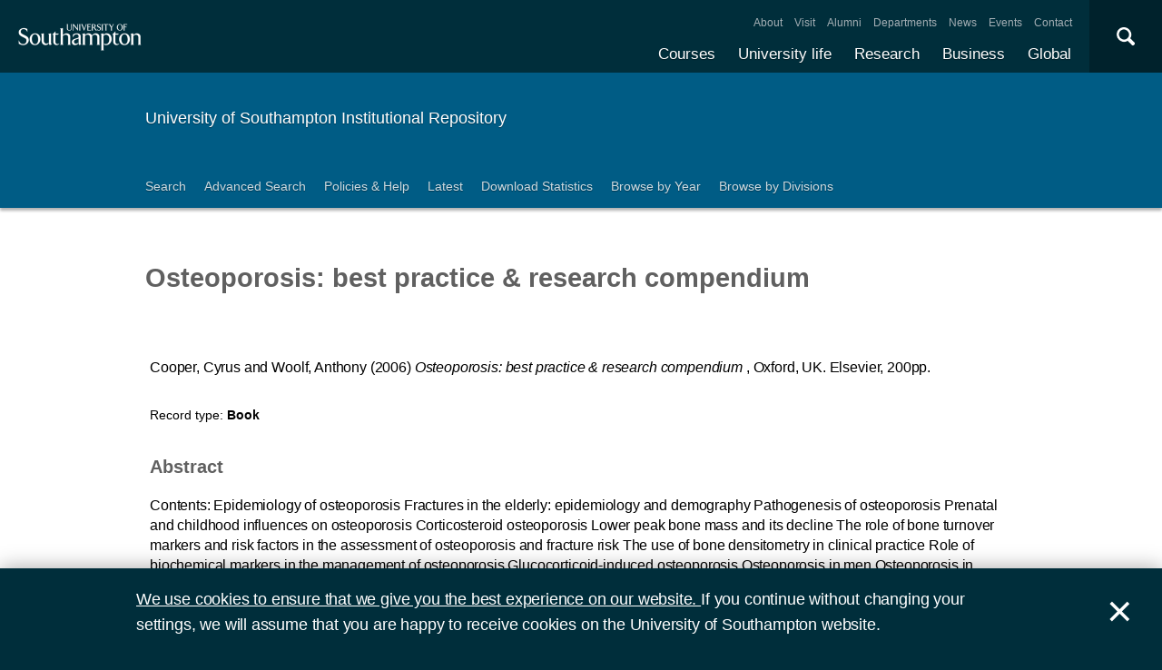

--- FILE ---
content_type: text/html; charset=utf-8
request_url: https://eprints.soton.ac.uk/61015/
body_size: 34649
content:
<!DOCTYPE html PUBLIC "-//W3C//DTD XHTML 1.0 Transitional//EN" "http://www.w3.org/TR/xhtml1/DTD/xhtml1-transitional.dtd">
<html xmlns="http://www.w3.org/1999/xhtml">
<head>
  <meta content="initial-scale=1, user-scalable=no, minimum-scale=1, maximum-scale=1" name="viewport" />
  <meta name="uosContentType" content="" />
  <meta content="utf-8" name="charset" />
  <meta http-equiv="X-UA-Compatible" content="IE=edge" />
  <title> Osteoporosis: best practice &amp; research compendium  - ePrints Soton</title>
  <link rel="icon" href="/favicon.ico" type="image/x-icon" />
  <link rel="shortcut icon" href="/favicon.ico" type="image/x-icon" />
  <script src="/javascript/jquery.min.js" type="text/javascript">// <!-- No script --></script>
  <script type="text/javascript">$.noConflict();</script>
  <meta name="eprints.eprintid" content="61015" />
<meta name="eprints.rev_number" content="27" />
<meta name="eprints.eprint_status" content="archive" />
<meta name="eprints.userid" content="11139" />
<meta name="eprints.dir" content="disk0/00/06/10/15" />
<meta name="eprints.datestamp" content="2008-10-10" />
<meta name="eprints.lastmod" content="2024-03-18 02:44:35" />
<meta name="eprints.status_changed" content="2010-03-27 01:23:28" />
<meta name="eprints.type" content="book" />
<meta name="eprints.metadata_visibility" content="show" />
<meta name="eprints.ispublished" content="pub" />
<meta name="eprints.full_text_status" content="none" />
<meta name="eprints.keywords" content="research, bone, osteoporosis" />
<meta name="eprints.date" content="2006-09" />
<meta name="eprints.publisher" content="Elsevier" />
<meta name="eprints.pages" content="200" />
<meta name="eprints.refereed" content="FALSE" />
<meta name="eprints.isbn" content="008044685X" />
<meta name="eprints.divisions" content="d3030575-ac8c-4278-aa6f-c880fec76a5d" />
<meta name="eprints.locations_place" content="Oxford, UK" />
<meta name="eprints.locations_type" content="place_of_pub" />
<meta name="eprints.isbns_isbn" content="9780080446851" />
<meta name="eprints.isbns_isbn" content="008044685X" />
<meta name="eprints.isbns_type" content="print" />
<meta name="eprints.isbns_type" content="print" />
<meta name="eprints.creators_name" content="Cooper, Cyrus" />
<meta name="eprints.creators_name" content="Woolf, Anthony" />
<meta name="eprints.creators_id" content="e05f5612-b493-4273-9b71-9e0ce32bdad6" />
<meta name="eprints.creators_id" content="da25774b-d5c7-41d1-8156-9a5f679fd2f2" />
<meta name="eprints.creators_orcid" content="0000-0003-3510-0709" />
<meta name="eprints.creators_hidden" content="FALSE" />
<meta name="eprints.creators_hidden" content="FALSE" />
<meta name="eprints.contributors_type" content="http://www.loc.gov/loc.terms/relators/AUT" />
<meta name="eprints.contributors_type" content="http://www.loc.gov/loc.terms/relators/AUT" />
<meta name="eprints.contributors_name" content="Cooper, Cyrus" />
<meta name="eprints.contributors_name" content="Woolf, Anthony" />
<meta name="eprints.contributors_id" content="e05f5612-b493-4273-9b71-9e0ce32bdad6" />
<meta name="eprints.contributors_id" content="da25774b-d5c7-41d1-8156-9a5f679fd2f2" />
<meta name="eprints.contributors_orcid" content="0000-0003-3510-0709" />
<meta name="eprints.contributors_hidden" content="FALSE" />
<meta name="eprints.contributors_hidden" content="FALSE" />
<meta name="eprints.title" content="Osteoporosis: best practice &amp;amp; research compendium" />
<meta name="eprints.subjects" content="RC" />
<meta name="eprints.abstract" content="Contents:
Epidemiology of osteoporosis
Fractures in the elderly: epidemiology and demography
Pathogenesis of osteoporosis
Prenatal and childhood influences on osteoporosis
Corticosteroid osteoporosis
Lower peak bone mass and its decline
The role of bone turnover markers and risk factors in the assessment of osteoporosis and fracture risk
The use of bone densitometry in clinical practice
Role of biochemical markers in the management of osteoporosis
Glucocorticoid-induced osteoporosis
Osteoporosis in men
Osteoporosis in childhood diseases: prevention and therapy
Post-menopausal osteoporosis
How to prevent fractures in the individual with osteoporosis
Non-pharmacological interventions
Phyto-oestrogens
Oestrogen and selective receptor modulators
(SERMS): current roles in the prevention and treatment of osteoporosis
Role of bisphosphonates and calcitonin in the prevention and treatment of osteoporosis
Biologic therapies in osteoporosis
Anabolic bone binding treatment [PTH] analogues and strontium
Cost utility of treatment of osteoporosis
Risk assessment in osteoporosis
Future methods in the assessment of bone mass and structure" />
<meta name="eprints.date_type" content="published" />
<meta name="eprints.related_urls_url" content="http://www.elsevier.com/wps/find/bookdescription.cws_home/708958/description#description" />
<meta name="eprints.languages_3char" content="eng" />
<meta name="eprints.pure_uuid" content="d0bc27a8-75d6-4281-a75e-25cd4a1ab134" />
<meta name="eprints.fp7_type" content="info:eu-repo/semantics/book" />
<meta name="eprints.dates_date" content="2006-09" />
<meta name="eprints.dates_date_type" content="published" />
<meta name="eprints.hoa_date_pub" content="2008-10-10" />
<meta name="eprints.citation" content="          Cooper, Cyrus and Woolf, Anthony       (2006)     Osteoporosis: best practice &amp; research compendium  ,           Oxford, UK.       Elsevier, 200pp.        " />
<link rel="schema.DC" href="http://purl.org/DC/elements/1.0/" />
<meta name="DC.relation" content="https://eprints.soton.ac.uk/61015/" />
<meta name="DC.title" content="Osteoporosis: best practice &amp;amp; research compendium" />
<meta name="DC.creator" content="Cooper, Cyrus" />
<meta name="DC.creator" content="Woolf, Anthony" />
<meta name="DC.description" content="Contents:
Epidemiology of osteoporosis
Fractures in the elderly: epidemiology and demography
Pathogenesis of osteoporosis
Prenatal and childhood influences on osteoporosis
Corticosteroid osteoporosis
Lower peak bone mass and its decline
The role of bone turnover markers and risk factors in the assessment of osteoporosis and fracture risk
The use of bone densitometry in clinical practice
Role of biochemical markers in the management of osteoporosis
Glucocorticoid-induced osteoporosis
Osteoporosis in men
Osteoporosis in childhood diseases: prevention and therapy
Post-menopausal osteoporosis
How to prevent fractures in the individual with osteoporosis
Non-pharmacological interventions
Phyto-oestrogens
Oestrogen and selective receptor modulators
(SERMS): current roles in the prevention and treatment of osteoporosis
Role of bisphosphonates and calcitonin in the prevention and treatment of osteoporosis
Biologic therapies in osteoporosis
Anabolic bone binding treatment [PTH] analogues and strontium
Cost utility of treatment of osteoporosis
Risk assessment in osteoporosis
Future methods in the assessment of bone mass and structure" />
<meta name="DC.publisher" content="Elsevier" />
<meta name="DC.date" content="2006-09" />
<meta name="DC.type" content="Book" />
<meta name="DC.type" content="NonPeerReviewed" />
<meta name="DC.identifier" content="          Cooper, Cyrus and Woolf, Anthony       (2006)     Osteoporosis: best practice &amp; research compendium  ,           Oxford, UK.       Elsevier, 200pp.        " />
<link rel="alternate" href="https://eprints.soton.ac.uk/cgi/export/eprint/61015/RDFXML/soton-eprint-61015.rdf" type="application/rdf+xml" title="RDF+XML" />
<link rel="alternate" href="https://eprints.soton.ac.uk/cgi/export/eprint/61015/BibTeX/soton-eprint-61015.bib" type="text/plain" title="BibTeX" />
<link rel="alternate" href="https://eprints.soton.ac.uk/cgi/export/eprint/61015/RIOXX2/soton-eprint-61015.xml" type="text/xml; charset=utf-8" title="RIOXX2 XML" />
<link rel="alternate" href="https://eprints.soton.ac.uk/cgi/export/eprint/61015/RDFNT/soton-eprint-61015.nt" type="text/plain" title="RDF+N-Triples" />
<link rel="alternate" href="https://eprints.soton.ac.uk/cgi/export/eprint/61015/JSON/soton-eprint-61015.js" type="application/json; charset=utf-8" title="JSON" />
<link rel="alternate" href="https://eprints.soton.ac.uk/cgi/export/eprint/61015/DC/soton-eprint-61015.txt" type="text/plain; charset=utf-8" title="Dublin Core" />
<link rel="alternate" href="https://eprints.soton.ac.uk/cgi/export/eprint/61015/DC_Ext/soton-eprint-61015.txt" type="text/plain; charset=utf-8" title="Dublin Core" />
<link rel="alternate" href="https://eprints.soton.ac.uk/cgi/export/eprint/61015/Atom/soton-eprint-61015.xml" type="application/atom+xml;charset=utf-8" title="Atom" />
<link rel="alternate" href="https://eprints.soton.ac.uk/cgi/export/eprint/61015/Simple/soton-eprint-61015.txt" type="text/plain; charset=utf-8" title="Simple Metadata" />
<link rel="alternate" href="https://eprints.soton.ac.uk/cgi/export/eprint/61015/Refer/soton-eprint-61015.refer" type="text/plain" title="Refer" />
<link rel="alternate" href="https://eprints.soton.ac.uk/cgi/export/eprint/61015/METS/soton-eprint-61015.xml" type="text/xml; charset=utf-8" title="METS" />
<link rel="alternate" href="https://eprints.soton.ac.uk/cgi/export/eprint/61015/HTML/soton-eprint-61015.html" type="text/html; charset=utf-8" title="HTML Citation" />
<link rel="alternate" href="https://eprints.soton.ac.uk/cgi/export/eprint/61015/Text/soton-eprint-61015.txt" type="text/plain; charset=utf-8" title="ASCII Citation" />
<link rel="alternate" href="https://eprints.soton.ac.uk/cgi/export/eprint/61015/ContextObject/soton-eprint-61015.xml" type="text/xml; charset=utf-8" title="OpenURL ContextObject" />
<link rel="alternate" href="https://eprints.soton.ac.uk/cgi/export/eprint/61015/EndNote/soton-eprint-61015.enw" type="text/enw" title="EndNote" />
<link rel="alternate" href="https://eprints.soton.ac.uk/cgi/export/eprint/61015/MODS/soton-eprint-61015.xml" type="text/xml; charset=utf-8" title="MODS" />
<link rel="alternate" href="https://eprints.soton.ac.uk/cgi/export/eprint/61015/COinS/soton-eprint-61015.txt" type="text/plain; charset=utf-8" title="OpenURL ContextObject in Span" />
<link rel="alternate" href="https://eprints.soton.ac.uk/cgi/export/eprint/61015/HTMLList/soton-eprint-61015.html" type="text/html; charset=utf-8" title="HTML List" />
<link rel="alternate" href="https://eprints.soton.ac.uk/cgi/export/eprint/61015/DIDL/soton-eprint-61015.xml" type="text/xml; charset=utf-8" title="MPEG-21 DIDL" />
<link rel="alternate" href="https://eprints.soton.ac.uk/cgi/export/eprint/61015/XML/soton-eprint-61015.xml" type="application/vnd.eprints.data+xml; charset=utf-8" title="EP3 XML" />
<link rel="alternate" href="https://eprints.soton.ac.uk/cgi/export/eprint/61015/DataCiteXML/soton-eprint-61015.xml" type="application/xml; charset=utf-8" title="Data Cite XML" />
<link rel="alternate" href="https://eprints.soton.ac.uk/cgi/export/eprint/61015/RIS/soton-eprint-61015.ris" type="text/plain" title="Reference Manager" />
<link rel="alternate" href="https://eprints.soton.ac.uk/cgi/export/eprint/61015/RDFN3/soton-eprint-61015.n3" type="text/n3" title="RDF+N3" />
<link rel="alternate" href="https://eprints.soton.ac.uk/cgi/export/eprint/61015/HTMLPlus/soton-eprint-61015.html" type="text/html; charset=utf-8" title="HTML Citation" />
<link rel="Top" href="http://eprints.soton.ac.uk/" />
    <link rel="Sword" href="https://eprints.soton.ac.uk/sword-app/servicedocument" />
    <link rel="SwordDeposit" href="https://eprints.soton.ac.uk/id/contents" />
    <link rel="Search" type="text/html" href="http://eprints.soton.ac.uk/cgi/search" />
    <link rel="Search" type="application/opensearchdescription+xml" href="http://eprints.soton.ac.uk/cgi/opensearchdescription" />
    <script type="text/javascript" src="https://www.google.com/jsapi"><!--padder--></script><script type="text/javascript">
// <![CDATA[
google.load("visualization", "1", {packages:["corechart", "geochart"]});
// ]]></script><script type="text/javascript">
// <![CDATA[
var eprints_http_root = "https:\/\/eprints.soton.ac.uk";
var eprints_http_cgiroot = "https:\/\/eprints.soton.ac.uk\/cgi";
var eprints_oai_archive_id = "eprints.soton.ac.uk";
var eprints_logged_in = false;
// ]]></script>
    <style type="text/css">.ep_logged_in { display: none }</style>
    <link rel="stylesheet" type="text/css" href="/style/auto-3.3.15.css" />
    <script type="text/javascript" src="/javascript/auto-3.3.15.js"><!--padder--></script>
    <!--[if lte IE 6]>
        <link rel="stylesheet" type="text/css" href="/style/ie6.css" />
   <![endif]-->
    <meta name="Generator" content="EPrints 3.3.15" />
    <meta http-equiv="Content-Type" content="text/html; charset=UTF-8" />
    <meta http-equiv="Content-Language" content="en" />
    
  <script type="text/x-mathjax-config">
    MathJax.Hub.Config({tex2jax: {inlineMath: [['$','$'], ['\\(','\\)']]}});
  </script>
  <script type="text/javascript" async="async" src="https://cdnjs.cloudflare.com/ajax/libs/mathjax/2.7.1/MathJax.js?config=TeX-MML-AM_CHTML">
  </script>
  <link type="text/css" href="https://www.southampton.ac.uk/assets/site/design/styles/uos.main.0.7.3.min.css" rel="stylesheet" />
</head>
<body>

<header data-mobile="/sitemap.json" class="uos-chrome-header">
<a tabindex="1" href="http://www.southampton.ac.uk" class="uos-brand"><span>The University of Southampton</span></a>
<div class="uos-header-dual-navigation"><nav class="uos-header-dual-navigation-wrap">
<ul id="js-header-nav-primary" class="uos-header-nav uos-header-nav-primary uos-shadow-text">
  <li><a href="https://www.southampton.ac.uk/courses.page" target="_top" title="Explore our full range of courses and prospectuses">Courses</a></li>
  <li><a href="https://www.southampton.ac.uk/uni-life.page" target="_top" title="Find out about all aspects of university life">University life</a></li>
  <li><a href="https://www.southampton.ac.uk/research.page" target="_top" title="Discover our research, facilities, expertise and researcher support ">Research</a></li>
  <li><a href="https://www.southampton.ac.uk/business.page" target="_top" title="Access our world-class experts, facilities, and business services">Business</a></li>
  <li><a href="https://www.southampton.ac.uk/global-connections.page" target="_top" title="Explore our links with talented people around the world">Global</a></li>
</ul>
<ul class="uos-header-nav uos-header-nav-secondary">
<li><a href="https://www.southampton.ac.uk/about.page" target="_top" title="">About</a></li>
<li><a href="https://www.southampton.ac.uk/about/visit.page" target="_top" title="">Visit</a></li>
<li><a href="https://www.southampton.ac.uk/alumni-supporters.page" target="_top" title="">Alumni</a></li>
<li><a href="https://www.southampton.ac.uk/about/departments.page" target="_top" title="">Departments</a></li>
<li><a href="https://www.southampton.ac.uk/news.page" target="_top" title="">News</a></li>
<li><a href="https://www.southampton.ac.uk/news/events.page" target="" title="">Events</a></li>
<li><a href="https://www.southampton.ac.uk/contact.page" target="_top" title="">Contact</a></li>
</ul></nav></div>

<div data-target=".uos-blade-cover" class="uos-header-mobile-trigger js-trigger"></div><div class="uos-blade-cover"><div class="uos-blade-container"><nav class="uos-blade-menu uos-blade-slide"></nav></div></div><div class="uos-header-search"><div data-target=".uos-header-search-drop" class="uos-header-search-trigger js-trigger">×</div><form method="get" action="https://search.soton.ac.uk/Pages/Results.aspx" class="uos-header-search-drop uos-shadow-box" id="dropSearch"><label class="uos-sr">Search the Site</label><input name="k" placeholder="Search..." class="uos-search-input" id="uos-main-search" /><button class="uos-btn uos-btn-primary">Search</button><div class="uos-btn-group"><span class="uos-header-search-sub">Filter your search:</span><input checked="" name="filter" type="radio" class="uos-sr" id="searchCategoryAll" /><label onclick="document.getElementById('dropSearch').action='https://search.soton.ac.uk/Pages/Results.aspx';" for="searchCategoryAll" class="uos-btn"> All </label><input name="filter" type="radio" class="uos-sr" id="searchCategoryCourses" /><label onclick="document.getElementById('dropSearch').action='https://search.soton.ac.uk/Pages/courseresults.aspx';" for="searchCategoryCourses" class="uos-btn"> Courses </label><input name="filter" type="radio" class="uos-sr" id="searchCategoryProjects" /><label onclick="document.getElementById('dropSearch').action='https://search.soton.ac.uk/Pages/projectresults.aspx';" for="searchCategoryProjects" class="uos-btn"> Projects </label><input name="filter" type="radio" class="uos-sr" id="searchCategoryStaff" /><label onclick="document.getElementById('dropSearch').action='https://search.soton.ac.uk/Pages/staffresults.aspx';" for="searchCategoryStaff" class="uos-btn"> Staff </label></div></form></div></header>



<div class="uos-tier uos-tier-banner uos-shadow-text"><div class="uos-tier-inner"><span class="uos-tier-banner-title"><a href="/">University of Southampton Institutional Repository</a></span></div></div><nav class="uos-tier uos-tier-compressed uos-site-menus uos-shadow-text  uos-site-menus-single"><div class="uos-tier-inner"><div data-menu="0" class="js-more-menu uos-site-menu"><div class="uos-site-menu-crop"><ul class="uos-site-menu-container">
  <li class="uos-site-menu-link"><a href="http://eprints.soton.ac.uk/cgi/search/simple">Search</a></li>
  <li class="uos-site-menu-link"><a href="http://eprints.soton.ac.uk/cgi/search/advanced">Advanced Search</a></li>
  <li class="uos-site-menu-link"><a href="http://library.soton.ac.uk/openaccess/eprints">Policies &amp; Help</a></li>
  <li class="uos-site-menu-link"><a href="https://eprints.soton.ac.uk/cgi/latest">Latest</a></li>
  <li class="uos-site-menu-link"><a href="https://eprints.soton.ac.uk/stats.html">Download Statistics</a></li>
  <li class="uos-site-menu-link"><a href="https://eprints.soton.ac.uk/view/year/">Browse by Year</a></li>
  <li class="uos-site-menu-link"><a href="https://eprints.soton.ac.uk/view/divisions/">Browse by Divisions</a></li>
</ul>
</div><span data-direction="left" class="uos-site-menu-control uos-control-left"><em class="uos-sr">Left</em></span><span data-direction="right" class="uos-site-menu-control uos-control-right"><em class="uos-sr">Right</em></span></div></div></nav>



<div class="uos-tier "><div class="uos-tier-inner">
<div class="uos-ep-main">





        
        <h1 class="ep_tm_pagetitle">

Osteoporosis: best practice &amp; research compendium

</h1>
        <div class="ep_summary_content"><div class="ep_summary_content_left"></div><div class="ep_summary_content_right"></div><div class="ep_summary_content_top"></div><div class="ep_summary_content_main">
  
  

  

<div style="display:none">
  
      <div itemscope="itemscope" itemtype="http://schema.org/Book">
        

<div itemprop="name">Osteoporosis: best practice &amp; research compendium</div>
<div itemprop="headline">Osteoporosis: best practice &amp; research compendium</div>
<img itemprop="image" src="/images/eprintslogo.gif" />

  <div itemprop="description">Contents:
Epidemiology of osteoporosis
Fractures in the elderly: epidemiology and demography
Pathogenesis of osteoporosis
Prenatal and childhood influences on osteoporosis
Corticosteroid osteoporosis
Lower peak bone mass and its decline
The role of bone turnover markers and risk factors in the assessment of osteoporosis and fracture risk
The use of bone densitometry in clinical practice
Role of biochemical markers in the management of osteoporosis
Glucocorticoid-induced osteoporosis
Osteoporosis in men
Osteoporosis in childhood diseases: prevention and therapy
Post-menopausal osteoporosis
How to prevent fractures in the individual with osteoporosis
Non-pharmacological interventions
Phyto-oestrogens
Oestrogen and selective receptor modulators
(SERMS): current roles in the prevention and treatment of osteoporosis
Role of bisphosphonates and calcitonin in the prevention and treatment of osteoporosis
Biologic therapies in osteoporosis
Anabolic bone binding treatment [PTH] analogues and strontium
Cost utility of treatment of osteoporosis
Risk assessment in osteoporosis
Future methods in the assessment of bone mass and structure</div>


  <div itemprop="keywords">research, bone, osteoporosis</div>


  <div itemprop="isbn">008044685X</div>









  <div itemprop="publisher" itemscope="itemscope" itemtype="http://schema.org/Organization">
    <div itemprop="name">Elsevier</div>
  </div>




  
    <div itemprop="creator" itemscope="itemscope" itemtype="http://schema.org/Person">
      <div itemprop="name"><span class="person_name">Cooper, Cyrus</span></div>
      
        <div itemprop="identifier">e05f5612-b493-4273-9b71-9e0ce32bdad6</div>
      
    </div>
  
    <div itemprop="creator" itemscope="itemscope" itemtype="http://schema.org/Person">
      <div itemprop="name"><span class="person_name">Woolf, Anthony</span></div>
      
        <div itemprop="identifier">da25774b-d5c7-41d1-8156-9a5f679fd2f2</div>
      
    </div>
  


  

   

  







  
    
      <div itemprop="datePublished">September 2006</div>
    
    
  



  
    <div itemprop="contributor" itemscope="itemscope" itemtype="http://schema.org/Person">
      <div itemprop="name"><span class="person_name">Cooper, Cyrus</span></div>
      
        <div itemprop="identifier">e05f5612-b493-4273-9b71-9e0ce32bdad6</div>
      
    </div>
  
    <div itemprop="contributor" itemscope="itemscope" itemtype="http://schema.org/Person">
      <div itemprop="name"><span class="person_name">Woolf, Anthony</span></div>
      
        <div itemprop="identifier">da25774b-d5c7-41d1-8156-9a5f679fd2f2</div>
      
    </div>
  







      </div>
    
</div>



  <div class="uos-grid uos-grid-1">
    <p>
<span class="citation">

      
  

  
  

  
  

  
    <span class="creators"><span class="person_name">Cooper, Cyrus</span> and <span class="person_name">Woolf, Anthony</span></span>
  





  
  
  
   
    <span class="date">(2006)</span>
  



  
    
    <span class="title"><em>Osteoporosis: best practice &amp; research compendium</em></span>
  

  ,

  

  

  
  
  
  
    <span class="place_of_pub">
      
        
   
  <span class="place">
    Oxford, UK.
  </span> 
        
      
    </span>
  



  <span class="publisher">Elsevier</span>, <span class="pages">200pp.</span>

  
  

  




  
</span>
</p>
  </div>

  <div class="uos-grid uos-grid-1">
    <div class="uos-eprints-dv">
      <span class="uos-eprints-dv-label">Record type:</span>
      Book
      
      
      
    </div>
  </div>

    
      <div class="uos-grid uos-grid-1">
        
          <h2>Abstract</h2>
          <p>Contents:
Epidemiology of osteoporosis
Fractures in the elderly: epidemiology and demography
Pathogenesis of osteoporosis
Prenatal and childhood influences on osteoporosis
Corticosteroid osteoporosis
Lower peak bone mass and its decline
The role of bone turnover markers and risk factors in the assessment of osteoporosis and fracture risk
The use of bone densitometry in clinical practice
Role of biochemical markers in the management of osteoporosis
Glucocorticoid-induced osteoporosis
Osteoporosis in men
Osteoporosis in childhood diseases: prevention and therapy
Post-menopausal osteoporosis
How to prevent fractures in the individual with osteoporosis
Non-pharmacological interventions
Phyto-oestrogens
Oestrogen and selective receptor modulators
(SERMS): current roles in the prevention and treatment of osteoporosis
Role of bisphosphonates and calcitonin in the prevention and treatment of osteoporosis
Biologic therapies in osteoporosis
Anabolic bone binding treatment [PTH] analogues and strontium
Cost utility of treatment of osteoporosis
Risk assessment in osteoporosis
Future methods in the assessment of bone mass and structure</p>
        
        <p>This record has no associated files available for download.</p>
      </div>
    
    
   


  
  <div class="uos-grid uos-grid-2-3" style="clear:both">

  <h2>More information</h2>
  
    
      <div class="uos-eprints-dv"><span class="uos-eprints-dv-label">Published date:</span> September 2006</div> 
    
  

  
    
  
    
  
    
  
    
  
    
     <div class="uos-eprints-dv">
        <span class="uos-eprints-dv-label">Related URLs:</span>
        <ul class="ep_related_urls"><li><a href="http://www.elsevier.com/wps/find/bookdescription.cws_home/708958/description#description">http://www.elsevier.com/wps/fi...escription</a></li></ul>
      </div>
    
  
    
     <div class="uos-eprints-dv">
        <span class="uos-eprints-dv-label">Keywords:</span>
        research, bone, osteoporosis
      </div>
    
  
    
  
    
  

  <div class="uos-button-set">
  
    
  
  </div>

        <h2>Identifiers</h2>

        <div class="uos-eprints-dv"><span class="uos-eprints-dv-label">Local EPrints ID:</span> 61015</div>
        <div class="uos-eprints-dv"><span class="uos-eprints-dv-label">URI:</span> http://eprints.soton.ac.uk/id/eprint/61015</div>
        
        
          <div class="uos-eprints-dv"><span class="uos-eprints-dv-label">ISBN:</span> 008044685X</div>
        
        
        
          <div class="uos-eprints-dv"><span class="uos-eprints-dv-label">PURE UUID:</span> d0bc27a8-75d6-4281-a75e-25cd4a1ab134</div>
        
  
    
        
          
            
              <div class="uos-eprints-dv"><span class="uos-eprints-dv-label">
                ORCID for <span class="person_name">Cyrus Cooper</span>:</span> 
                <a href="https://orcid.org/0000-0003-3510-0709"><img alt="ORCID iD" src="/images/orcid_24x24.png" style="vertical-align: middle; width:16px; height:16px; margin-right:4px" /></a>
                <a href="https://orcid.org/0000-0003-3510-0709">orcid.org/0000-0003-3510-0709</a>
              </div>
            
          
        
    
        
          
        
    
  


  <h2>Catalogue record</h2>
  <div class="uos-eprints-dv"><span class="uos-eprints-dv-label">Date deposited:</span> 10 Oct 2008</div>
  <div class="uos-eprints-dv"><span class="uos-eprints-dv-label">Last modified:</span> 18 Mar 2024 02:44</div>

  <h2>Export record</h2>
  <form method="get" accept-charset="utf-8" action="/cgi/export_redirect"><input name="eprintid" id="eprintid" value="61015" type="hidden" /><select name="format" id="format"><option value="Text">ASCII Citation</option><option value="Atom">Atom</option><option value="BibTeX">BibTeX</option><option value="DataCiteXML">Data Cite XML</option><option value="DC">Dublin Core</option><option value="DC_Ext">Dublin Core</option><option value="XML">EP3 XML</option><option value="EndNote">EndNote</option><option value="HTML">HTML Citation</option><option value="HTMLPlus">HTML Citation</option><option value="HTMLList">HTML List</option><option value="JSON">JSON</option><option value="METS">METS</option><option value="MODS">MODS</option><option value="DIDL">MPEG-21 DIDL</option><option value="ContextObject">OpenURL ContextObject</option><option value="COinS">OpenURL ContextObject in Span</option><option value="RDFNT">RDF+N-Triples</option><option value="RDFN3">RDF+N3</option><option value="RDFXML">RDF+XML</option><option value="RIOXX2">RIOXX2 XML</option><option value="Refer">Refer</option><option value="RIS">Reference Manager</option><option value="Simple">Simple Metadata</option></select><input type="submit" value="Export" class="ep_form_action_button" /></form>

  

</div><!-- end of 2/3 column -->

 


  <div class="uos-grid uos-grid-3">

    <div style="padding-bottom: 10px">
      <h2>Share this record</h2>
      <a onclick="window.open('https://www.facebook.com/sharer/sharer.php?u=https://eprints.soton.ac.uk/61015/', 'newwindow', 'width=500, height=380'); return false;" href="https://www.facebook.com/sharer/sharer.php?u=https://eprints.soton.ac.uk/61015/" class="uos-btn uos-btn-icon uos-icon-facebook uos-icon-zoom">Share this on Facebook</a><a onclick="window.open('https://twitter.com/intent/tweet?text=Osteoporosis%3A%20best%20practice%20%26amp%3B%20research%20compendium+https://eprints.soton.ac.uk/61015/', 'newwindow', 'width=500, height=380'); return false;" href="https://twitter.com/intent/tweet?text=Osteoporosis%3A%20best%20practice%20%26amp%3B%20research%20compendium+https://eprints.soton.ac.uk/61015/" class="uos-btn uos-btn-icon uos-icon-twitter uos-icon-zoom">Share this on Twitter </a><a onclick="window.open('http://service.weibo.com/share/share.php?url=Osteoporosis%3A%20best%20practice%20%26amp%3B%20research%20compendium+https://eprints.soton.ac.uk/61015/', 'newwindow', 'width=650, height=385'); return false;" href="http://service.weibo.com/share/share.php?url=Osteoporosis%3A%20best%20practice%20%26amp%3B%20research%20compendium+https://eprints.soton.ac.uk/61015/" class="uos-btn uos-btn-icon uos-icon-weibo uos-icon-zoom">Share this on Weibo</a>
    </div>

    
      <h2>Contributors</h2>
      
        <div class="uos-eprints-dv">  
          <span class="uos-eprints-dv-label">Author:</span>
          
            
              
                <a href="https://www.southampton.ac.uk/medicine/about/staff/cc2.page"><span class="person_name">Cyrus Cooper</span></a>
              
              
              
                <a href="https://orcid.org/0000-0003-3510-0709"><img alt="ORCID iD" src="/images/orcid_24x24.png" style="vertical-align: middle; width:16px; height:16px; margin-right:4px" /></a>
              
            
            
          
        </div>
      
        <div class="uos-eprints-dv">  
          <span class="uos-eprints-dv-label">Author:</span>
          
            
            
              <span class="person_name">Anthony Woolf</span>
            
          
        </div>
      
      
      
    

  

  </div>


  <div class="uos-grid uos-grid-1">
    <h2>Download statistics</h2>
    <div style="overflow-x: auto">
      <p>Downloads from ePrints over the past year. Other digital versions may also be available to download e.g. from the publisher's website.</p>
      <div id="irstats2_summary_page_downloads" class="irstats2_graph"></div>
      <p><a href="/cgi/stats/report/eprint/61015">View more statistics</a></p>
    </div>
    <script type="text/javascript">
jQuery(document).ready(function(){
                new EPJS_Stats_GoogleGraph ( { 'context': {
                        'range':'1y',
                        'set_name': 'eprint',
                        'set_value': 61015,
                        'datatype':'downloads' },
                        'options': {
                        'container_id': 'irstats2_summary_page_downloads', 'date_resolution':'month','graph_type':'column'
                        } } );
                });
    </script>
  </div>

  
  
  <div class="uos-grid uos-grid-1">
    <a href="/cgi/users/home?screen=EPrint%3A%3AView&amp;eprintid=61015">Library staff additional information</a>
  </div>
</div><div class="ep_summary_content_bottom"></div><div class="ep_summary_content_after"></div></div>
</div><!-- end uos-ep-main -->
</div></div>

<div class="uos-tier uos-tier-strip">
<div class="uos-tier-inner" style="font-size:80%">

<div style="float: right;">
<span class="ep_search_feed"><a href="https://eprints.soton.ac.uk/cgi/latest_tool?output=Atom"><span style="color: #d97947" class="uos-icon-rss"></span></a><a href="/cgi/latest_tool?output=Atom">Atom</a></span>
<span class="ep_search_feed"><a href="https://eprints.soton.ac.uk/cgi/latest_tool?output=RSS"><span style="color: #d97947" class="uos-icon-rss"></span></a><a href="/cgi/latest_tool?output=RSS">RSS 1.0</a></span>
<span class="ep_search_feed"><a href="https://eprints.soton.ac.uk/cgi/latest_tool?output=RSS2"><span style="color: #d97947" class="uos-icon-rss"></span></a><a href="/cgi/latest_tool?output=RSS2">RSS 2.0</a></span>
</div>

    <p>Contact ePrints Soton: <a href="mailto:eprints@soton.ac.uk">eprints@soton.ac.uk</a></p>
    <p>ePrints Soton supports <a href="http://www.openarchives.org"><abbr title="Open Archives Protocol for Metadata Harvesting v2.0">OAI 2.0</abbr></a> with a base URL of http://eprints.soton.ac.uk/cgi/oai2</p>
    <p>This repository has been built using <a href="http://eprints.org/software/">EPrints software</a>, developed at the University of Southampton, but available to everyone to use.</p>
</div>
</div>



<footer class="uos-chrome-footer">


<div class="uos-chrome-footer-meta"><div class="uos-component_container"><span>© 2017 University of Southampton</span><nav><ul>
<li><a href="http://www.southampton.ac.uk/library/sitemap.page">Site map</a></li>
<li class="uos-hidden"><a href="http://www.southampton.ac.uk/sitemapxml.page

                            " target="_top" title="">Site map</a></li>
<li><a href="http://www.southampton.ac.uk/about/governance/freedom-of-information.page

                            " target="_top" title="">Freedom of information</a></li>
<li><a href="http://www.southampton.ac.uk/about/governance/regulations-policies-guidelines.page

                            " target="_top" title="">Terms &amp; conditions</a></li>
<li><a href="http://www.southampton.ac.uk/contact.page

                            " target="_top" title="Find contact details ">Contact</a></li>
<li class="last"><a href="https://www.jobs.soton.ac.uk/" target="_top" title="Search our job opportunities and application information for working at the University of Southampton.">Jobs </a></li></ul></nav></div></div></footer>


<div id="js-flash" data-cookie="uso-accept-cookies" class="js-flash-movable uos-flash uos-flash-default uos-tier"><div class="uos-tier-inner"><p class="uos-flash-message"><a href="http://www.southampton.ac.uk/about/conditions-policies/cookies.page">We use cookies to
                        ensure that we give you the best experience on our website.
                    </a>
                    If you continue without changing your settings, we will assume that you are happy to receive cookies
                    on the University of Southampton website.
                </p><span id="js-flash-dismiss" class="js-flash-movable uos-flash-dismiss uos-no-select">×</span></div></div><!--ls:end[body]-->
<script src="/javascript/uos.js" type="text/javascript">// <!-- No script --></script>

<script async="true" src="https://www.googletagmanager.com/gtag/js?id=G-DMVCHCCS1W">// <!-- No script --></script>
<script>
  window.dataLayer = window.dataLayer || [];
  function gtag(){dataLayer.push(arguments);}
  gtag('js', new Date());

  gtag('config', 'G-DMVCHCCS1W');
</script>
  </body>
</html>